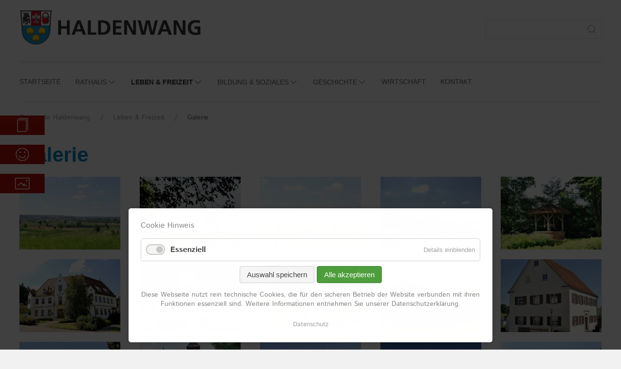

--- FILE ---
content_type: text/html; charset=utf-8
request_url: https://haldenwang-hw.de/leben-freizeit/galerie
body_size: 9826
content:
<!DOCTYPE html>
<html lang="de">
<head>
<meta charset="utf-8">
<title>Galerie - Gemeinde Haldenwang</title>
<base href="https://haldenwang-hw.de/">
<meta name="robots" content="index,follow">
<meta name="description" content="">
<meta name="generator" content="Contao Open Source CMS">
<meta name="viewport" content="width=device-width,initial-scale=1.0">
<link rel="stylesheet" href="assets/css/layout.min.css,responsive.min.css,cookiebar_default.css-aad9a648.css"><script src="assets/js/jquery.min.js,cookiebar.min.js-ee8896fa.js"></script><!-- UIkit CSS -->
<link rel="stylesheet" href="/files/themes/haldenwang/css/uikit.min.css" />
<!-- UIkit JS -->
<script src="/files/themes/haldenwang/js/uikit.min.js"></script>
<script src="/files/themes/haldenwang/js/uikit-icons.min.js"></script>
<!-- Favicon -->
<link rel="apple-touch-icon" sizes="180x180" href="/files/haldenwang/icons/apple-touch-icon.png">
<link rel="icon" type="image/png" sizes="32x32" href="/files/haldenwang/icons/favicon-32x32.png">
<link rel="icon" type="image/png" sizes="16x16" href="/files/haldenwang/icons/favicon-16x16.png">
<link rel="manifest" href="/files/haldenwang/icons/site.webmanifest">
<link rel="mask-icon" href="/files/haldenwang/icons/safari-pinned-tab.svg" color="#5bbad5">
<link rel="shortcut icon" href="/files/haldenwang/icons/favicon.ico">
<meta name="msapplication-TileColor" content="#0a7ca8">
<meta name="msapplication-config" content="/files/haldenwang/icons/browserconfig.xml">
<meta name="theme-color" content="#ffffff">
<style>@font-face{font-family:'Istok Web';font-style:normal;font-weight:400;src:url(files/themes/haldenwang/font/istok-web-v20-latin-regular.eot);src:local(''),url('files/themes/haldenwang/font/istok-web-v20-latin-regular.eot?#iefix') format('embedded-opentype'),url(files/themes/haldenwang/font/istok-web-v20-latin-regular.woff2) format('woff2'),url(files/themes/haldenwang/font/istok-web-v20-latin-regular.woff) format('woff'),url(files/themes/haldenwang/font/istok-web-v20-latin-regular.ttf) format('truetype'),url('files/themes/haldenwang/font/istok-web-v20-latin-regular.svg#IstokWeb') format('svg')}@font-face{font-family:'Istok Web';font-style:italic;font-weight:400;src:url(files/themes/haldenwang/font/istok-web-v20-latin-italic.eot);src:local(''),url('files/themes/haldenwang/font/istok-web-v20-latin-italic.eot?#iefix') format('embedded-opentype'),url(files/themes/haldenwang/font/istok-web-v20-latin-italic.woff2) format('woff2'),url(files/themes/haldenwang/font/istok-web-v20-latin-italic.woff) format('woff'),url(files/themes/haldenwang/font/istok-web-v20-latin-italic.ttf) format('truetype'),url('files/themes/haldenwang/font/istok-web-v20-latin-italic.svg#IstokWeb') format('svg')}@font-face{font-family:'Istok Web';font-style:normal;font-weight:700;src:url(files/themes/haldenwang/font/istok-web-v20-latin-700.eot);src:local(''),url('files/themes/haldenwang/font/istok-web-v20-latin-700.eot?#iefix') format('embedded-opentype'),url(files/themes/haldenwang/font/istok-web-v20-latin-700.woff2) format('woff2'),url(files/themes/haldenwang/font/istok-web-v20-latin-700.woff) format('woff'),url(files/themes/haldenwang/font/istok-web-v20-latin-700.ttf) format('truetype'),url('files/themes/haldenwang/font/istok-web-v20-latin-700.svg#IstokWeb') format('svg')}@font-face{font-family:'Istok Web';font-style:italic;font-weight:700;src:url(files/themes/haldenwang/font/istok-web-v20-latin-700italic.eot);src:local(''),url('files/themes/haldenwang/font/istok-web-v20-latin-700italic.eot?#iefix') format('embedded-opentype'),url(files/themes/haldenwang/font/istok-web-v20-latin-700italic.woff2) format('woff2'),url(files/themes/haldenwang/font/istok-web-v20-latin-700italic.woff) format('woff'),url(files/themes/haldenwang/font/istok-web-v20-latin-700italic.ttf) format('truetype'),url('files/themes/haldenwang/font/istok-web-v20-latin-700italic.svg#IstokWeb') format('svg')}html,body{background:#f1f1f1;color:#343434!important;font-family:'Istok Web',sans-serif!important}h1{font-family:Arial,sans-serif!important;font-weight:700;color:#0682C1}.kita h1{color:#b7130b}h2,h3{font-family:'Istok Web',sans-serif!important;font-weight:700}h3{border-bottom:2px solid;padding:4px 4px 4px 8px}h4{font-family:Arial,sans-serif!important;border-bottom:2px solid;font-weight:700}.event.layout_full h2{border-bottom:2px solid}.company h2{font-size:1.5em;color:#0682C1;border-bottom:2px solid}.member h2{font-size:1.25em;color:#0682C1;border-bottom:2px solid}main a{color:#0682C1;font-weight:700}main a:hover,main a:active,main a:focus{color:#0098ce}.uk-container{background:#fff}.custom-main-nav a{color:#646464!important}.custom-main-nav a:hover{color:#343434!important}.custom-main-nav li:first-child a{padding-left:0}nav li.active a,nav li.trail a,nav li.trail ul li.active a{font-weight:700;color:#343434!important}nav li.active ul li a,nav li.trail ul li a{font-weight:400;color:#646464!important}.custom-nav-kita{border-bottom:1px solid #dd0215}.custom-nav-kita .uk-navbar-item.uk-logo{padding:0}.custom-nav-kita a{color:#dd0215!important;font-weight:400}.custom-nav-kita li.active a{color:#dd0215!important;font-weight:700}.uk-background-muted{background-color:#f1f1f1}.uk-background-primary,.uk-card-primary{background-color:#0682C1;color:#fff!important}.uk-background-primary h2,.uk-background-primary a{color:#fff!important}footer{border-top:4px solid #f1f1f1;margin-top:36px}.home .mod_breadcrumb{display:none!important}.custom-icon-title{display:none}.uk-button-primary,.uk-badge{background-color:#0a7ca8}.uk-button-primary:hover,.uk-button-primary:active,.uk-button-primary:focus{background-color:#0098ce}.uk-button-danger{background-color:#b7130b}.uk-button-danger:hover,.uk-button-danger:active,.uk-button-danger:focus{background-color:#e30800}figure figcaption{margin-top:16px;margin-left:8px;font-weight:700;color:#999}.custom-cookiebar a{color:#999}</style>
</head>
<body id="top" itemscope itemtype="http://schema.org/WebPage">
<div id="wrapper" class="uk-container">
<header id="header">
<div class="inside">
<div class="uk-grid-small uk-grid-divider uk-child-width-expand uk-hidden@m" uk-grid>
<div class="uk-text-center"><a class="uk-button uk-button-danger uk-button-small" href="startseite/buecher-shop"><span uk-icon="icon: copy"></span><br>Bücher</a></div>
<div class="uk-text-center"><a class="uk-button uk-button-danger uk-button-small" href="bildung-soziales/kindertagesstaette"><span uk-icon="icon: happy"></span><br>Kita</a></div>
<div class="uk-text-center"><a class="uk-button uk-button-danger uk-button-small" href="leben-freizeit/galerie"><span uk-icon="icon: image"></span><br>Galerie</a></div>
</div>
<hr class="uk-hidden@m">
<div class="uk-grid uk-margin-top">
<div class="uk-width-1-3@m uk-width-1-2@s"><a href="/"><img src="files/themes/haldenwang/logo-gemeinde-haldenwang.jpg" alt="Logo Wappen Gemeinde Haldenwang Schwaben" /></a></div>
<div class="uk-width-2-3@s uk-width-1-3 uk-width uk-hidden@m uk-margin-top"><button class="uk-button uk-button-default uk-margin-small-right" type="button" uk-toggle="target: #offcanvas-usage"><span uk-icon="menu"></span></button></div>
<div class="uk-width-1-3@m uk-width-expand uk-text-right">
<!-- indexer::stop -->
<div class="mod_search block">
<form action="startseite/suchergebnis" method="get" class="uk-search uk-search-default">
<div class="formbody">
<div class="widget widget-text">
<div class="uk-inline uk-margin-top">
<label for="ctrl_keywords_5" class="invisible">Suchbegriffe</label>
<button type="submit" class="uk-search-icon-flip" id="ctrl_submit_5" uk-search-icon></button>
<input type="search" name="keywords" id="ctrl_keywords_5" class="uk-search-input" value="">
<!--</div>
<div class="widget widget-submit">-->
<!--<button type="submit" id="ctrl_submit_5" class="submit uk-button uk-button-default"">Suchen</button>-->
</div>
</div>
</div>
</form>
</div>
<!-- indexer::continue -->
</div>
</div>
<div style="border-bottom:4px solid #f1f1f1;padding-bottom:32px;"></div>
<!-- indexer::stop -->
<nav class="mod_navigation uk-visible@m custom-main-nav block uk-navbar-container uk-navbar-transparent" itemscope itemtype="http://schema.org/SiteNavigationElement" uk-navbar style="overflow:visible">
<a href="leben-freizeit/galerie#skipNavigation1" class="invisible">Navigation überspringen</a>
<ul class="level_1 uk-navbar-nav uk-text-large ">
<li class="home first"><a href="startseite" title="Startseite" class="home first" itemprop="url"><span itemprop="name">Startseite</span></a></li>
<li class="submenu"><a href="rathaus" title="Rathaus" class="submenu" aria-haspopup="true" uk-icon="icon: chevron-down" itemprop="url"><span itemprop="name">Rathaus</span></a><div class="uk-navbar-dropdown"><ul class="level_2  uk-nav uk-navbar-dropdown-nav"">
<li class="first"><a href="rathaus/buergermeisterin" title="Bürgermeisterin" class="first" itemprop="url"><span itemprop="name">Bürgermeisterin</span></a></li>
<li class="member"><a href="rathaus/gemeinderaete" title="Gemeinderäte" class="member" itemprop="url"><span itemprop="name">Gemeinderäte</span></a></li>
<li><a href="rathaus/was-erledige-ich-wo" title="Was erledige ich wo" itemprop="url"><span itemprop="name">Was erledige ich wo</span></a></li>
<li class="last"><a href="rathaus/zahlen-daten" title="Zahlen &amp; Daten" class="last" itemprop="url"><span itemprop="name">Zahlen & Daten</span></a></li>
</ul>
</div></li>
<li class="submenu trail"><a href="leben-freizeit" title="Leben &amp; Freizeit" class="submenu trail" aria-haspopup="true" uk-icon="icon: chevron-down" itemprop="url"><span itemprop="name">Leben & Freizeit</span></a><div class="uk-navbar-dropdown"><ul class="level_2  uk-nav uk-navbar-dropdown-nav"">
<li class="sibling first"><a href="leben-freizeit" title="Veranstaltungskalender" class="sibling first" itemprop="url"><span itemprop="name">Veranstaltungskalender</span></a></li>
<li class="sibling"><a href="leben-freizeit/aktuelles" title="Aktuelles" class="sibling" itemprop="url"><span itemprop="name">Aktuelles</span></a></li>
<li class="sibling"><a href="leben-freizeit/wohnen-leben" title="Wohnen &amp; Leben" class="sibling" itemprop="url"><span itemprop="name">Wohnen & Leben</span></a></li>
<li class="sibling"><a href="leben-freizeit/freizeit" title="Freizeit" class="sibling" itemprop="url"><span itemprop="name">Freizeit</span></a></li>
<li class="sibling"><a href="leben-freizeit/kirchen" title="Kirchen" class="sibling" itemprop="url"><span itemprop="name">Kirchen</span></a></li>
<li class="sibling"><a href="leben-freizeit/vereinsverzeichnis" title="Vereinsverzeichnis" class="sibling" itemprop="url"><span itemprop="name">Vereinsverzeichnis</span></a></li>
<li class="active last uk-active"><a href="leben-freizeit/galerie" title="Galerie" class="active last" itemprop="url"><span itemprop="name">Galerie</span></a>
</li>
</ul>
</div></li>
<li class="submenu"><a href="bildung-soziales" title="Bildung &amp; Soziales" class="submenu" aria-haspopup="true" uk-icon="icon: chevron-down" itemprop="url"><span itemprop="name">Bildung & Soziales</span></a><div class="uk-navbar-dropdown"><ul class="level_2  uk-nav uk-navbar-dropdown-nav"">
<li class="first"><a href="bildung-soziales/senioren" title="Senioren" class="first" itemprop="url"><span itemprop="name">Senioren</span></a></li>
<li><a href="bildung-soziales/schulen" title="Schulen" itemprop="url"><span itemprop="name">Schulen</span></a></li>
<li class="kita last"><a href="bildung-soziales/kindertagesstaette" title="Kindertagesstätte" class="kita last" itemprop="url"><span itemprop="name">Kindertagesstätte</span></a></li>
</ul>
</div></li>
<li class="submenu"><a href="geschichte" title="Geschichte" class="submenu" aria-haspopup="true" uk-icon="icon: chevron-down" itemprop="url"><span itemprop="name">Geschichte</span></a><div class="uk-navbar-dropdown"><ul class="level_2  uk-nav uk-navbar-dropdown-nav"">
<li class="first"><a href="geschichte/haldenwang" title="Haldenwang" class="first" itemprop="url"><span itemprop="name">Haldenwang</span></a></li>
<li><a href="geschichte/konzenberg" title="Konzenberg" itemprop="url"><span itemprop="name">Konzenberg</span></a></li>
<li><a href="geschichte/hafenhofen" title="Hafenhofen" itemprop="url"><span itemprop="name">Hafenhofen</span></a></li>
<li><a href="geschichte/eichenhofen" title="Eichenhofen" itemprop="url"><span itemprop="name">Eichenhofen</span></a></li>
<li class="last"><a href="geschichte/mehrenstetten" title="Mehrenstetten" class="last" itemprop="url"><span itemprop="name">Mehrenstetten</span></a></li>
</ul>
</div></li>
<li><a href="wirtschaft" title="Wirtschaft" itemprop="url"><span itemprop="name">Wirtschaft</span></a></li>
<li class="last"><a href="kontakt" title="Kontakt" class="last" itemprop="url"><span itemprop="name">Kontakt</span></a></li>
</ul>
<a id="skipNavigation1" class="invisible">&nbsp;</a>
</nav>
<hr style="margin-top:0;">
<!-- indexer::continue -->
<!-- indexer::stop -->
<div class="mod_breadcrumb block">
<ul class="uk-breadcrumb uk-margin-medium-bottom" itemscope itemtype="http://schema.org/BreadcrumbList">
<li class="first" itemscope itemtype="http://schema.org/ListItem" itemprop="itemListElement"><a href="startseite" title="Gemeinde Haldenwang" itemprop="url"><span itemprop="name">Gemeinde Haldenwang</span></a></li>
<li itemscope itemtype="http://schema.org/ListItem" itemprop="itemListElement"><a href="leben-freizeit" title="Leben &amp; Freizeit" itemprop="url"><span itemprop="name">Leben & Freizeit</span></a></li>
<li class="active last" itemscope itemtype="http://schema.org/ListItem" itemprop="itemListElement"><span itemprop="name">Galerie</span></li>
</ul>
</div>
<!-- indexer::continue -->
</div>
</header>
<div id="container">
<main id="main">
<div class="inside">
<div class="mod_article first last block" id="article-39">
<h1 class="ce_headline first">
Galerie</h1>
<div class="ce_gallery last block">
<div class="uk-grid uk-child-width-1-2 uk-child-width-1-5@m" itemscope itemtype="http://schema.org/ImageGallery" uk-lightbox="animation: slide">
<a class="" href="files/haldenwang/content/galerie/Blick-uebers-Mindeltal-auf-Burgau-von-der-Konzenberger-Anhoehe-aus.jpg" data-caption="Blick übers Mindeltal auf Burgau von der Konzenberger Anhöhe aus">
<div class="row_0 row_first even col_0 col_first uk-height-small uk-flex uk-flex-center uk-flex-middle uk-background-cover uk-light uk-margin-bottom" data-src="assets/images/2/Blick-uebers-Mindeltal-auf-Burgau-von-der-Konzenberger-Anhoehe-aus-73f0e311.jpg" uk-img></div>
</a>
<a class="" href="files/haldenwang/content/galerie/Blick-von-Mehrenstetten-ins-Mindeltal-nach-Nordwesten-ueber-Auslaeufer-Mindelaltheims-hinweg-bis-nach-Offingen.jpg" data-caption="Blick von Mehrenstetten ins Mindeltal nach Nordwesten über Ausläufer Mindelaltheims hinweg bis nach Offingen">
<div class="row_0 row_first even col_1 uk-height-small uk-flex uk-flex-center uk-flex-middle uk-background-cover uk-light uk-margin-bottom" data-src="assets/images/6/Blick-von-Mehrenstetten-ins-Mindeltal-nach-Nordwesten-ueber-Auslaeufer-Mindelaltheims-hinweg-bis-nach-Offingen-7b7c10f6.jpg" uk-img></div>
</a>
<a class="" href="files/haldenwang/content/galerie/Blick-von-Mehrenstetten-uebers-Mindeltal-auf-Burgau.jpg" data-caption="Blick von Mehrenstetten übers Mindeltal auf Burgau">
<div class="row_0 row_first even col_2 uk-height-small uk-flex uk-flex-center uk-flex-middle uk-background-cover uk-light uk-margin-bottom" data-src="assets/images/c/Blick-von-Mehrenstetten-uebers-Mindeltal-auf-Burgau-a2845b9f.jpg" uk-img></div>
</a>
<a class="" href="files/haldenwang/content/galerie/Blick-von-Nordosten-ueber-Konzenberg-hinweg-ins-Mindeltal.jpg" data-caption="Blick von Nordosten über Konzenberg hinweg ins Mindeltal">
<div class="row_0 row_first even col_3 uk-height-small uk-flex uk-flex-center uk-flex-middle uk-background-cover uk-light uk-margin-bottom" data-src="assets/images/8/Blick-von-Nordosten-ueber-Konzenberg-hinweg-ins-Mindeltal-f7860e75.jpg" uk-img></div>
</a>
<a class="" href="files/haldenwang/content/galerie/Das-Brunnenhaus-markiert-die-Stelle-des-wirklichen-Brunnens-der-Konzenberger-Burg.jpg" data-caption="Das Brunnenhaus markiert die Stelle des wirklichen Brunnens der Konzenberger Burg">
<div class="row_0 row_first even col_4 col_last uk-height-small uk-flex uk-flex-center uk-flex-middle uk-background-cover uk-light uk-margin-bottom" data-src="assets/images/4/Das-Brunnenhaus-markiert-die-Stelle-des-wirklichen-Brunnens-der-Konzenberger-Burg-c9678e42.jpg" uk-img></div>
</a>
<a class="" href="files/haldenwang/content/galerie/Das-Zentrum-der-Gemeinde-Haldenwang-seit-1991.jpg" data-caption="Das Zentrum der Gemeinde Haldenwang seit 1991">
<div class="row_1 odd col_0 col_first uk-height-small uk-flex uk-flex-center uk-flex-middle uk-background-cover uk-light uk-margin-bottom" data-src="assets/images/a/Das-Zentrum-der-Gemeinde-Haldenwang-seit-1991-1f9319df.jpg" uk-img></div>
</a>
<a class="" href="files/haldenwang/content/galerie/Das-ehemalige-Schulhaus-in-Konzenberg-jetzt-Kindertagesstaette.jpg" data-caption="Das ehemalige Schulhaus in Konzenberg jetzt Kindertagesstaette">
<div class="row_1 odd col_1 uk-height-small uk-flex uk-flex-center uk-flex-middle uk-background-cover uk-light uk-margin-bottom" data-src="assets/images/d/Das-ehemalige-Schulhaus-in-Konzenberg-jetzt-Kindertagesstaette-fe500e0f.jpg" uk-img></div>
</a>
<a class="" href="files/haldenwang/content/galerie/Der-Hafenhofener-Hafen-Brunnen.jpg" data-caption="Der Hafenhofener Hafen Brunnen">
<div class="row_1 odd col_2 uk-height-small uk-flex uk-flex-center uk-flex-middle uk-background-cover uk-light uk-margin-bottom" data-src="assets/images/6/Der-Hafenhofener-Hafen-Brunnen-d1ca4e84.jpg" uk-img></div>
</a>
<a class="" href="files/haldenwang/content/galerie/Der-Konzenberger-Schlossberg-von-Sueden-her.jpg" data-caption="Der Konzenberger Schlossberg von Süden her">
<div class="row_1 odd col_3 uk-height-small uk-flex uk-flex-center uk-flex-middle uk-background-cover uk-light uk-margin-bottom" data-src="assets/images/a/Der-Konzenberger-Schlossberg-von-Sueden-her-d439f259.jpg" uk-img></div>
</a>
<a class="" href="files/haldenwang/content/galerie/Der-alte-Hafenhofer-Pfarrhof-jetzt-oertliches-Zentrum-der-Pfarrgemeinde.jpg" data-caption="Der alte Hafenhofer Pfarrhof jetzt örtliches Zentrum der Pfarrgemeinde">
<div class="row_1 odd col_4 col_last uk-height-small uk-flex uk-flex-center uk-flex-middle uk-background-cover uk-light uk-margin-bottom" data-src="assets/images/b/Der-alte-Hafenhofer-Pfarrhof-jetzt-oertliches-Zentrum-der-Pfarrgemeinde-c5fc5250.jpg" uk-img></div>
</a>
<a class="" href="files/haldenwang/content/galerie/Der-im-Jahr-2000-errichtete-Ritter-Kunz-Brunnen-zu-Konzenberg.jpg" data-caption="Der im Jahr 2000 errichtete Ritter Kunz Brunnen zu Konzenberg">
<div class="row_2 even col_0 col_first uk-height-small uk-flex uk-flex-center uk-flex-middle uk-background-cover uk-light uk-margin-bottom" data-src="assets/images/7/Der-im-Jahr-2000-errichtete-Ritter-Kunz-Brunnen-zu-Konzenberg-efd2ccad.jpg" uk-img></div>
</a>
<a class="" href="files/haldenwang/content/galerie/Die-1940-eingeweihte-Kapelle-zum-hl-Bruder-Konrad-in-Mehrenstetten.jpg" data-caption="Die 1940 eingeweihte Kapelle zum hl. Bruder Konrad in Mehrenstetten">
<div class="row_2 even col_1 uk-height-small uk-flex uk-flex-center uk-flex-middle uk-background-cover uk-light uk-margin-bottom" data-src="assets/images/0/Die-1940-eingeweihte-Kapelle-zum-hl-Bruder-Konrad-in-Mehrenstetten-e0caf35e.jpg" uk-img></div>
</a>
<a class="" href="files/haldenwang/content/galerie/Die-1982-eingeweihte-Kirche-Maria-Immaculata-zu-Haldenwang.jpg" data-caption="Die 1982 eingeweihte Kirche Maria Immaculata zu Haldenwang">
<div class="row_2 even col_2 uk-height-small uk-flex uk-flex-center uk-flex-middle uk-background-cover uk-light uk-margin-bottom" data-src="assets/images/5/Die-1982-eingeweihte-Kirche-Maria-Immaculata-zu-Haldenwang-cc0a0104.jpg" uk-img></div>
</a>
<a class="" href="files/haldenwang/content/galerie/Die-Hafenhofer-Kirche-von-Suedosten.jpg" data-caption="Die Hafenhofer Kirche von Südosten">
<div class="row_2 even col_3 uk-height-small uk-flex uk-flex-center uk-flex-middle uk-background-cover uk-light uk-margin-bottom" data-src="assets/images/f/Die-Hafenhofer-Kirche-von-Suedosten-599499f8.jpg" uk-img></div>
</a>
<a class="" href="files/haldenwang/content/galerie/Die-Haldenwanger-Herrgottsruhkapelle.jpg" data-caption="Die Haldenwanger Herrgottsruhkapelle">
<div class="row_2 even col_4 col_last uk-height-small uk-flex uk-flex-center uk-flex-middle uk-background-cover uk-light uk-margin-bottom" data-src="assets/images/4/Die-Haldenwanger-Herrgottsruhkapelle-28ea002e.jpg" uk-img></div>
</a>
<a class="" href="files/haldenwang/content/galerie/Die-Kriegergedaechtniskapelle-in-Konzenberg.jpg" data-caption="Die Kriegergedächtniskapelle in Konzenberg">
<div class="row_3 odd col_0 col_first uk-height-small uk-flex uk-flex-center uk-flex-middle uk-background-cover uk-light uk-margin-bottom" data-src="assets/images/2/Die-Kriegergedaechtniskapelle-in-Konzenberg-11d47298.jpg" uk-img></div>
</a>
<a class="" href="files/haldenwang/content/galerie/Die-ehemalige-Schule-in-Hafenhofen-jetzt-Musikerheim-und-Feuerwehrhaus.jpg" data-caption="Die ehemalige Schule in Hafenhofen jetzt Musikerheim und Feuerwehrhaus">
<div class="row_3 odd col_1 uk-height-small uk-flex uk-flex-center uk-flex-middle uk-background-cover uk-light uk-margin-bottom" data-src="assets/images/9/Die-ehemalige-Schule-in-Hafenhofen-jetzt-Musikerheim-und-Feuerwehrhaus-ee0c624c.jpg" uk-img></div>
</a>
<a class="" href="files/haldenwang/content/galerie/Die-sogenannte-Pestkapelle-am-nordoestlichen-Ortsausgang-von-Konzenberg.jpg" data-caption="Die sogenannte Pestkapelle am nordöstlichen Ortsausgang von Konzenberg">
<div class="row_3 odd col_2 uk-height-small uk-flex uk-flex-center uk-flex-middle uk-background-cover uk-light uk-margin-bottom" data-src="assets/images/3/Die-sogenannte-Pestkapelle-am-nordoestlichen-Ortsausgang-von-Konzenberg-12467eb9.jpg" uk-img></div>
</a>
<a class="" href="files/haldenwang/content/galerie/Eichenhofen-aus-nordoestlicher-Perspektive.jpg" data-caption="Eichenhofen aus nordöstlicher Perspektive">
<div class="row_3 odd col_3 uk-height-small uk-flex uk-flex-center uk-flex-middle uk-background-cover uk-light uk-margin-bottom" data-src="assets/images/4/Eichenhofen-aus-nordoestlicher-Perspektive-3ec798bc.jpg" uk-img></div>
</a>
<a class="" href="files/haldenwang/content/galerie/Eichenhofen-aus-nordwestlicher-Sicht.jpg" data-caption="Eichenhofen aus nordwestlicher Sicht">
<div class="row_3 odd col_4 col_last uk-height-small uk-flex uk-flex-center uk-flex-middle uk-background-cover uk-light uk-margin-bottom" data-src="assets/images/4/Eichenhofen-aus-nordwestlicher-Sicht-d89b2cfe.jpg" uk-img></div>
</a>
<a class="" href="files/haldenwang/content/galerie/Einblicke-in-die-Stadt-Burgau-von-Mehrenstetten-aus.jpg" data-caption="Einblicke in die Stadt Burgau von Mehrenstetten aus">
<div class="row_4 even col_0 col_first uk-height-small uk-flex uk-flex-center uk-flex-middle uk-background-cover uk-light uk-margin-bottom" data-src="assets/images/5/Einblicke-in-die-Stadt-Burgau-von-Mehrenstetten-aus-5901ec92.jpg" uk-img></div>
</a>
<a class="" href="files/haldenwang/content/galerie/Haldenwang-aus-noerdlicher-Perspektive.jpg" data-caption="Haldenwang aus nördlicher Perspektive">
<div class="row_4 even col_1 uk-height-small uk-flex uk-flex-center uk-flex-middle uk-background-cover uk-light uk-margin-bottom" data-src="assets/images/8/Haldenwang-aus-noerdlicher-Perspektive-67b5604b.jpg" uk-img></div>
</a>
<a class="" href="files/haldenwang/content/galerie/In-einem-kuehlen-Grunde.jpg" data-caption="In einem kühlen Grunde">
<div class="row_4 even col_2 uk-height-small uk-flex uk-flex-center uk-flex-middle uk-background-cover uk-light uk-margin-bottom" data-src="assets/images/2/In-einem-kuehlen-Grunde-d34a619a.jpg" uk-img></div>
</a>
<a class="" href="files/haldenwang/content/galerie/Kirche-Kriegerdenkmal-Pfarrhaus-Ritter-Kunz-Brunnen-alles-im-Bereich-der-ehemaligen-Vorburg.jpg" data-caption="Kirche Kriegerdenkmal Pfarrhaus Ritter-Kunz-Brunnen alles im Bereich der ehemaligen Vorburg">
<div class="row_4 even col_3 uk-height-small uk-flex uk-flex-center uk-flex-middle uk-background-cover uk-light uk-margin-bottom" data-src="assets/images/3/Kirche-Kriegerdenkmal-Pfarrhaus-Ritter-Kunz-Brunnen-alles-im-Bereich-der-ehemaligen-Vorburg-a9e59c5d.jpg" uk-img></div>
</a>
<a class="" href="files/haldenwang/content/galerie/Kirche-zu-den-Vierzehn-Nothelfern-in-Konzenberg.jpg" data-caption="Kirche zu den Vierzehn Nothelfern in Konzenberg">
<div class="row_4 even col_4 col_last uk-height-small uk-flex uk-flex-center uk-flex-middle uk-background-cover uk-light uk-margin-bottom" data-src="assets/images/8/Kirche-zu-den-Vierzehn-Nothelfern-in-Konzenberg-26ea43a7.jpg" uk-img></div>
</a>
<a class="" href="files/haldenwang/content/galerie/Kirchlein-zur-hl-Maria-Magdalena-in-Eichenhofen.jpg" data-caption="Kirchlein zur hl Maria Magdalena in Eichenhofen">
<div class="row_5 odd col_0 col_first uk-height-small uk-flex uk-flex-center uk-flex-middle uk-background-cover uk-light uk-margin-bottom" data-src="assets/images/e/Kirchlein-zur-hl-Maria-Magdalena-in-Eichenhofen-18b03e1a.jpg" uk-img></div>
</a>
<a class="" href="files/haldenwang/content/galerie/Mehrenstetter-Hoefe.jpg" data-caption="Mehrenstetter Höfe">
<div class="row_5 odd col_1 uk-height-small uk-flex uk-flex-center uk-flex-middle uk-background-cover uk-light uk-margin-bottom" data-src="assets/images/2/Mehrenstetter-Hoefe-cf358d9d.jpg" uk-img></div>
</a>
<a class="" href="files/haldenwang/content/galerie/Schloss-Haldenwang-vom-noerdlichen-Gegenhang-aus-gesehen.jpg" data-caption="Schloss Haldenwang vom nördlichen Gegenhang aus gesehen">
<div class="row_5 odd col_2 uk-height-small uk-flex uk-flex-center uk-flex-middle uk-background-cover uk-light uk-margin-bottom" data-src="assets/images/9/Schloss-Haldenwang-vom-noerdlichen-Gegenhang-aus-gesehen-61321fe1.jpg" uk-img></div>
</a>
<a class="" href="files/haldenwang/content/galerie/Schloss-Haldenwang-von-Sueden-her.jpg" data-caption="Schloss Haldenwang von Süden her">
<div class="row_5 odd col_3 uk-height-small uk-flex uk-flex-center uk-flex-middle uk-background-cover uk-light uk-margin-bottom" data-src="assets/images/6/Schloss-Haldenwang-von-Sueden-her-800f995a.jpg" uk-img></div>
</a>
<a class="" href="files/haldenwang/content/galerie/Sommerlicher-Blick-von-der-Mehrenstetter-Anhoehe-aus-nach-Westen-uebers-Mindeltal.jpg" data-caption="Sommerlicher Blick von der Mehrenstetter Anhöhe aus nach Westen übers Mindeltal">
<div class="row_5 odd col_4 col_last uk-height-small uk-flex uk-flex-center uk-flex-middle uk-background-cover uk-light uk-margin-bottom" data-src="assets/images/b/Sommerlicher-Blick-von-der-Mehrenstetter-Anhoehe-aus-nach-Westen-uebers-Mindeltal-ed951047.jpg" uk-img></div>
</a>
<a class="" href="files/haldenwang/content/galerie/St-Peter-und-Paul-zu-Hafenhofen.jpg" data-caption="St. Peter und Paul zu Hafenhofen">
<div class="row_6 even col_0 col_first uk-height-small uk-flex uk-flex-center uk-flex-middle uk-background-cover uk-light uk-margin-bottom" data-src="assets/images/a/St-Peter-und-Paul-zu-Hafenhofen-c51a522c.jpg" uk-img></div>
</a>
<a class="" href="files/haldenwang/content/galerie/Toranlage-zum-Haldenwanger-Schloss.jpg" data-caption="Toranlage zum Haldenwanger Schloss">
<div class="row_6 even col_1 uk-height-small uk-flex uk-flex-center uk-flex-middle uk-background-cover uk-light uk-margin-bottom" data-src="assets/images/d/Toranlage-zum-Haldenwanger-Schloss-fd92489b.jpg" uk-img></div>
</a>
<a class="" href="files/haldenwang/content/galerie/Viertel-vor-Zwoelf-in-Konzenberg.jpg" data-caption="Viertel vor Zwölf in Konzenberg">
<div class="row_6 even col_2 uk-height-small uk-flex uk-flex-center uk-flex-middle uk-background-cover uk-light uk-margin-bottom" data-src="assets/images/e/Viertel-vor-Zwoelf-in-Konzenberg-ccaa529e.jpg" uk-img></div>
</a>
<a class="" href="files/haldenwang/content/galerie/Von-der-Anhoehe-Konzenbergs-Blick-nach-Nordwesten-uebers-Mindeltal.jpg" data-caption="Von der Anhöhe Konzenbergs - Blick nach Nordwesten übers Mindeltal">
<div class="row_6 even col_3 uk-height-small uk-flex uk-flex-center uk-flex-middle uk-background-cover uk-light uk-margin-bottom" data-src="assets/images/e/Von-der-Anhoehe-Konzenbergs-Blick-nach-Nordwesten-uebers-Mindeltal-45f49b76.jpg" uk-img></div>
</a>
<a class="" href="files/haldenwang/content/galerie/Zentraler-Platz-in-Haldenwang-gestaltet-1997.jpg" data-caption="Zentraler Platz in Haldenwang gestaltet 1997">
<div class="row_6 even col_4 col_last uk-height-small uk-flex uk-flex-center uk-flex-middle uk-background-cover uk-light uk-margin-bottom" data-src="assets/images/8/Zentraler-Platz-in-Haldenwang-gestaltet-1997-06350d77.jpg" uk-img></div>
</a>
<a class="" href="files/haldenwang/content/galerie/Ziehbrunnenaufbau-auf-dem-Konzenberger-Burgstall.jpg" data-caption="Ziehbrunnenaufbau auf dem Konzenberger Burgstall">
<div class="row_7 row_last odd col_0 col_first uk-height-small uk-flex uk-flex-center uk-flex-middle uk-background-cover uk-light uk-margin-bottom" data-src="assets/images/7/Ziehbrunnenaufbau-auf-dem-Konzenberger-Burgstall-6b31a7ea.jpg" uk-img></div>
</a>
</div>
</div>
</div>
</div>
</main>
</div>
<footer id="footer">
<div class="inside">
<!-- indexer::stop -->
<nav class="mod_customnav block uk-navbar-container uk-navbar-transparent" itemscope itemtype="http://schema.org/SiteNavigationElement" uk-navbar style="overflow:visible">
<a href="leben-freizeit/galerie#skipNavigation2" class="invisible">Navigation überspringen</a>
<ul class="level_1 uk-navbar-nav uk-text-large ">
<li class="first"><a href="kontakt" title="Kontakt" class="first" itemprop="url"><span itemprop="name">Kontakt</span></a></li>
<li><a href="impressum" title="Impressum" itemprop="url"><span itemprop="name">Impressum</span></a></li>
<li class="last"><a href="datenschutz" title="Datenschutz" class="last" itemprop="url"><span itemprop="name">Datenschutz</span></a></li>
</ul>
<a id="skipNavigation2" class="invisible">&nbsp;</a>
</nav>
<hr style="margin-top:0;">
<!-- indexer::continue -->
<!-- indexer::stop -->
<div class="mod_cookiebarOpener uk-background-muted uk-padding-small uk-panel uk-margin-bottom custom-cookiebar block">
<a href="javascript:;" title="" onclick="cookiebar.show(1);" rel="noreferrer noopener">Cookie Einstellungen</a>
</div>
<!-- indexer::continue -->
</div>
</footer>
</div>
<!-- indexer::stop -->
<div id="offcanvas-usage" uk-offcanvas="overlay: true">
<div class="uk-offcanvas-bar">
<a href="leben-freizeit/galerie#skipNavigation11" class="invisible">Navigation überspringen</a>
<ul class="level_1 uk-nav-default uk-nav uk-nav uk-nav-primary ">
<li class=""><a href="startseite" title="Startseite" class="home first" itemprop="url"><span itemprop="name">Startseite</span></a></li>
<li class="uk-nav-divider"></li>            <li class=" uk-parent "><a href="rathaus" title="Rathaus" class="submenu" aria-haspopup="true"  itemprop="url"><span itemprop="name">Rathaus</span></a>
<ul class="level_2  uk-nav-sub"">
<li class=""><a href="rathaus/buergermeisterin" title="Bürgermeisterin" class="first" itemprop="url"><span itemprop="name">Bürgermeisterin</span></a></li>
<li class=""><a href="rathaus/gemeinderaete" title="Gemeinderäte" class="member" itemprop="url"><span itemprop="name">Gemeinderäte</span></a></li>
<li class=""><a href="rathaus/was-erledige-ich-wo" title="Was erledige ich wo" itemprop="url"><span itemprop="name">Was erledige ich wo</span></a></li>
<li class=""><a href="rathaus/zahlen-daten" title="Zahlen &amp; Daten" class="last" itemprop="url"><span itemprop="name">Zahlen & Daten</span></a></li>
</ul></li>
<li class="uk-nav-divider"></li>            <li class=" uk-parent "><a href="leben-freizeit" title="Leben &amp; Freizeit" class="submenu trail" aria-haspopup="true"  itemprop="url"><span itemprop="name">Leben & Freizeit</span></a>
<ul class="level_2  uk-nav-sub"">
<li class=""><a href="leben-freizeit" title="Veranstaltungskalender" class="sibling first" itemprop="url"><span itemprop="name">Veranstaltungskalender</span></a></li>
<li class=""><a href="leben-freizeit/aktuelles" title="Aktuelles" class="sibling" itemprop="url"><span itemprop="name">Aktuelles</span></a></li>
<li class=""><a href="leben-freizeit/wohnen-leben" title="Wohnen &amp; Leben" class="sibling" itemprop="url"><span itemprop="name">Wohnen & Leben</span></a></li>
<li class=""><a href="leben-freizeit/freizeit" title="Freizeit" class="sibling" itemprop="url"><span itemprop="name">Freizeit</span></a></li>
<li class=""><a href="leben-freizeit/kirchen" title="Kirchen" class="sibling" itemprop="url"><span itemprop="name">Kirchen</span></a></li>
<li class=""><a href="leben-freizeit/vereinsverzeichnis" title="Vereinsverzeichnis" class="sibling" itemprop="url"><span itemprop="name">Vereinsverzeichnis</span></a></li>
<li class=" uk-active"><a href="leben-freizeit/galerie" title="Galerie" class="active last" itemprop="url"><span itemprop="name">Galerie</span></a>
</li>
</ul></li>
<li class="uk-nav-divider"></li>            <li class=" uk-parent "><a href="bildung-soziales" title="Bildung &amp; Soziales" class="submenu" aria-haspopup="true"  itemprop="url"><span itemprop="name">Bildung & Soziales</span></a>
<ul class="level_2  uk-nav-sub"">
<li class=""><a href="bildung-soziales/senioren" title="Senioren" class="first" itemprop="url"><span itemprop="name">Senioren</span></a></li>
<li class=""><a href="bildung-soziales/schulen" title="Schulen" itemprop="url"><span itemprop="name">Schulen</span></a></li>
<li class=" uk-parent "><a href="bildung-soziales/kindertagesstaette" title="Kindertagesstätte" class="submenu kita last" aria-haspopup="true"  itemprop="url"><span itemprop="name">Kindertagesstätte</span></a>
<ul class="level_3  ">
<li class=""><a href="bildung-soziales/kindertagesstaette/allgemeines" title="Allgemeines" class="kita first" itemprop="url"><span itemprop="name">Allgemeines</span></a></li>
<li class=""><a href="bildung-soziales/kindertagesstaette/gruppen" title="Gruppen" class="kita" itemprop="url"><span itemprop="name">Gruppen</span></a></li>
<li class=""><a href="bildung-soziales/kindertagesstaette/team" title="Team" class="kita" itemprop="url"><span itemprop="name">Team</span></a></li>
<li class=""><a href="bildung-soziales/kindertagesstaette/paedagogik" title="Pädagogik" class="kita" itemprop="url"><span itemprop="name">Pädagogik</span></a></li>
<li class=""><a href="bildung-soziales/kindertagesstaette/mittagessen" title="Mittagessen" class="kita" itemprop="url"><span itemprop="name">Mittagessen</span></a></li>
<li class=""><a href="bildung-soziales/kindertagesstaette/anmeldung-downloads" title="Anmeldung &amp; Downloads" class="kita" itemprop="url"><span itemprop="name">Anmeldung & Downloads</span></a></li>
<li class=""><a href="bildung-soziales/kindertagesstaette/termine" title="Termine" class="kita last" itemprop="url"><span itemprop="name">Termine</span></a></li>
</ul></li>
</ul></li>
<li class="uk-nav-divider"></li>            <li class=" uk-parent "><a href="geschichte" title="Geschichte" class="submenu" aria-haspopup="true"  itemprop="url"><span itemprop="name">Geschichte</span></a>
<ul class="level_2  uk-nav-sub"">
<li class=""><a href="geschichte/haldenwang" title="Haldenwang" class="first" itemprop="url"><span itemprop="name">Haldenwang</span></a></li>
<li class=""><a href="geschichte/konzenberg" title="Konzenberg" itemprop="url"><span itemprop="name">Konzenberg</span></a></li>
<li class=""><a href="geschichte/hafenhofen" title="Hafenhofen" itemprop="url"><span itemprop="name">Hafenhofen</span></a></li>
<li class=""><a href="geschichte/eichenhofen" title="Eichenhofen" itemprop="url"><span itemprop="name">Eichenhofen</span></a></li>
<li class=""><a href="geschichte/mehrenstetten" title="Mehrenstetten" class="last" itemprop="url"><span itemprop="name">Mehrenstetten</span></a></li>
</ul></li>
<li class="uk-nav-divider"></li>            <li class=""><a href="wirtschaft" title="Wirtschaft" itemprop="url"><span itemprop="name">Wirtschaft</span></a></li>
<li class="uk-nav-divider"></li>            <li class=""><a href="kontakt" title="Kontakt" class="last" itemprop="url"><span itemprop="name">Kontakt</span></a></li>
<li class="uk-nav-divider"></li>
</ul>
<a id="skipNavigation11" class="invisible">&nbsp;</a>
</div>
</div>
<!-- indexer::continue -->
<div id="modal-1" uk-modal>
<div class="uk-modal-dialog uk-modal-body">
<button class="uk-modal-close-default" type="button" uk-close></button>
<h2 class="uk-modal-title">Vorwort 1. Bürgermeistern</h2>
<div class="ce_text block">
<p><strong>Liebe Eltern,</strong><br><strong>sehr geehrte Damen und Herren,</strong></p>
<p>können Sie sich noch an Ihre Kindheit, die ersten Schritte in Ihr selbstständiges Leben erinnern?<br>Wie war das? Wer hat Ihnen geholfen? An was erinnern Sie sich besonders gern?</p>
<p>Wir alle wissen, dass die ersten Jahre für die Entwicklung eines jeden Kindes sehr wichtig sind.<br>Diese Aufgabe wird in erster Linie von den Eltern wahrgenommen.<br><br>Jedoch durch Veränderungen in Gesellschaft und Familie steigt der Bedarf an frühzeitiger Unterstützung.</p>
<p>Mit unseren beiden Kindergärten „Mäusebär“ und „Waldmäuse“, sowie den beiden Kinderkrippen „Mäusenest“ und „Fuchsbau“ sind wir hervorragend aufgestellt und bieten den Familien für Kinder ab 1 Jahr bis zum Eintritt in die Schule Betreuungsplätze an.<br>Die sich immer wieder veränderten Bedarfe und Anforderungen sind für uns alle, die Gemeinde, das Kindergarten Team und die Eltern eine Herausforderung.<br><br>Das Kindergarten Team hat diese Konzeption für unsere Kindergärten erarbeitet. Herzlichen Dank!<br><br>Die Konzeption beschreibt die pädagogischen Inhalte, Ziele, Methoden und Werte. Jedes Kind wird als eigenständige Persönlichkeit angenommen. Das qualifizierte und hoch motivierte Team ist stets interessiert die individuellen Fähigkeiten und Charaktereigenschaften eines jeden Kindes zu fördern und weiter zu entwickeln. Schließlich sind die Kinder sind unser höchstes Gut!<br><br>Ich danke dem Kindergarten Team für seine Leistung, sein Engagement und seine Flexibilität.<br><br>Den Kindern wünsche ich, dass sie sich in unseren Kindergärten wohlfühlen.<br>Den Eltern wünsche ich eine vertrauensvolle Beziehung zum Kindergarten Team.<br>Uns allen wünsche ich weiterhin eine gute Zusammenarbeit.</p>
<p>Ihre Doris Egger<br>Erste Bürgermeisterin</p>
</div>
</div>
</div>
<div class="custom">
<div id="bottom">
<div class="inside">
<div class="uk-container uk-margin-medium-top uk-margin-medium-bottom" style="background:none;">
<div class="uk-grid">
<div class="uk-width-1-2@s">
<div class="uk-grid-divider uk-child-width-auto uk-margin-medium-bottom" uk-grid>
<div><a href="https://www.vgem-hw.de/" target="_blank"><img data-src="files/themes/haldenwang/logo-vg-haldenwang.png"  width="64" height="64" alt="" uk-img></a></div>
<div><a href="https://www.landkreis-guenzburg.de/" target="_blank"><img data-src="files/themes/haldenwang/logo-landkreis-guenzburg.png"  width="64" height="64" alt="" uk-img></a></div>
</div>
</div>
<div class="uk-width-1-2@s uk-text-right@s uk-text-uppercase uk-text-bold">Gemeinde Haldenwang mit den Ortsteilen<br> Konzenberg mit Mehrenstetten<br>Hafenhofen und Eichenhofen</div>
</div>
</div>  </div>
</div>
</div>
<div style="position:fixed;left:0;top:33vh;" class="uk-visible@m">
<div uk-tooltip="title: Bücher Shop; pos: right" class="uk-margin-bottom"><a href="startseite/buecher-shop" class="uk-button uk-button-danger"><span uk-icon="icon: copy; ratio: 1.5"></span></a></div>
<div uk-tooltip="title: Kita; pos: right" class="uk-margin-bottom"><a href="bildung-soziales/kindertagesstaette" class="uk-button uk-button-danger"><span uk-icon="icon: happy; ratio: 1.5"></span></a></div>
<div uk-tooltip="title: Galerie; pos: right" class="uk-margin-bottom"><a href="leben-freizeit/galerie" class="uk-button uk-button-danger"><span uk-icon="icon: image; ratio: 1.5"></span></a></div>
</div>
<div style="position:fixed;bottom:10vh;right:0;display:none;" id="btn-top"><a class="uk-button uk-button-primary uk-button-small" href="#top" uk-scroll><span uk-icon="icon: arrow-up; ratio: 2"></span></a></div>
<script type="application/ld+json">{"@context":{"contao":"https:\/\/schema.contao.org\/"},"@type":"contao:Page","contao:title":"Galerie","contao:pageId":29,"contao:noSearch":false,"contao:protected":false,"contao:groups":[],"contao:fePreview":false}</script>
<script>var hdr=$('#container').offset();$(window).scroll(function(){if($(this).scrollTop()>hdr.top){$('#btn-top').fadeIn()}else{$('#btn-top').fadeOut()}})</script>
<!-- indexer::stop -->
<div  class="contao-cookiebar cookiebar_default cc-bottom cc-blocked" role="complementary" aria-describedby="cookiebar-desc">
<div class="cc-inner" aria-live="assertive" role="alert">
<div id="cookiebar-desc" class="cc-head">
<p>Cookie Hinweis</p>        </div>
<div class="cc-groups">
<div class="cc-group">
<input type="checkbox" name="group[]" id="g1" value="1" data-toggle-cookies disabled checked>
<label for="g1" class="group">Essenziell</label>
<button class="cc-detail-btn" data-toggle-group>
<span>Details einblenden</span>
<span>Details ausblenden</span>
</button>
<div class="cc-cookies toggle-group">
<div class="cc-cookie">
<input type="checkbox" name="cookie[]" id="c2" value="2" disabled checked>
<label for="c2" class="cookie">Contao HTTPS CSRF Token</label>
<p>Schützt vor Cross-Site-Request-Forgery Angriffen.</p>                                                                    <div class="cc-cookie-info">
<div><strong>Speicherdauer:</strong> Dieses Cookie bleibt nur für die aktuelle Browsersitzung bestehen.</div>
</div>
</div>
<div class="cc-cookie">
<input type="checkbox" name="cookie[]" id="c3" value="3" disabled checked>
<label for="c3" class="cookie">PHP SESSION ID</label>
<p>Speichert die aktuelle PHP-Session.</p>                                                                    <div class="cc-cookie-info">
<div><strong>Speicherdauer:</strong> Dieses Cookie bleibt nur für die aktuelle Browsersitzung bestehen.</div>
</div>
</div>
</div>
</div>
</div>
<div class="cc-footer">
<button class="cc-btn" data-save>Auswahl speichern</button>
<button class="cc-btn success" data-accept-all>Alle akzeptieren</button>
</div>
<div class="cc-info">
<p>Diese Webseite nutzt rein technische Cookies, die für den sicheren Betrieb der Website verbunden mit ihren Funktionen essenziell sind. Weitere Informationen entnehmen Sie unserer Datenschutzerklärung.</p>                            <a href="https://haldenwang-hw.de/datenschutz">Datenschutz</a>
</div>
</div>
</div>
<!-- indexer::continue --><script>var cookiebar=new ContaoCookiebar({configId:1,pageId:1,version:1,lifetime:63072000,token:'ccb_contao_token',doNotTrack:0,currentPageId:29,excludedPageIds:null,cookies:[],texts:{acceptAndDisplay:'Akzeptieren und anzeigen'}})</script></body>
</html>